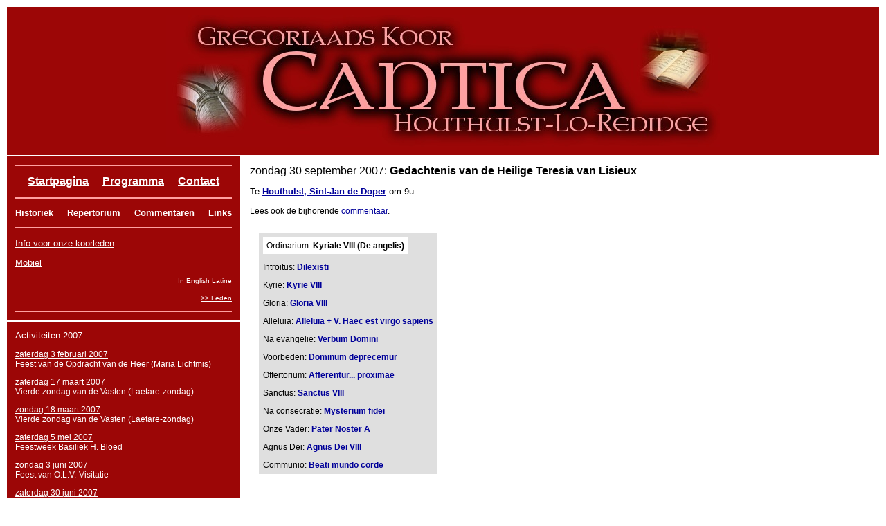

--- FILE ---
content_type: text/html
request_url: https://cantica.be/lijst/e_30-sep-2007_0900.html
body_size: 1743
content:
<!DOCTYPE HTML PUBLIC "-//W3C//DTD HTML 4.0 Transitional//EN">
<html lang="nl">
<head>
<title>Cantica - Programma - zondag 30 september 2007</title>
<meta http-equiv="Cache-Control" content="max-age=300, private">
<meta http-equiv="Content-Type" content="text/html; charset=iso-8859-1">
<meta http-equiv="Content-Language" content="nl">
<meta name="description" content="Cantica - Programma - zondag 30 september 2007">
<link type="text/css" rel="stylesheet" href="../cantica.css">
</head>
<body>
<table cellpadding=12 border=0>
 <tr align=center>
  <td colspan=2 bgcolor=#9C0606>
<img src="../cantica.jpg" alt="Cantica">
  </td>
 </tr>
 <tr>
  <td valign=top bgcolor=#9C0606 width=25% height=1%>
<table border=0 cellpadding=1 cellspacing=0 bgcolor=#FFA0A0  width=100%><tr width=100%><td width=100%>
</td></tr></table>

   <p align=center class=rev1><nobr><b><font size=+0>
<a class=rev1 href="../index.html">Startpagina</a>
     &nbsp;&nbsp;&nbsp;
<a class=rev1 href="../programma.html">Programma</a>
     &nbsp;&nbsp;&nbsp;
<a class=rev1 href="../bestuurcontact.html">Contact</a>
   </font></nobr></b></p>

<table border=0 cellpadding=1  cellspacing=0 bgcolor=#FFA0A0  width=100%><tr width=100%><td width=100%>
</td></tr></table>

   <p align=center class=rev1><nobr><b>
<a class=rev1 href="../historiek.html">Historiek</a>
     &nbsp;&nbsp;&nbsp;
<a class=rev1 href="../repertorium.html">Repertorium</a>
     &nbsp;&nbsp;&nbsp;
<a class=rev1 href="../comment/comments.html">Commentaren</a>
     &nbsp;&nbsp;&nbsp;
<a class=rev1 href="../links.html">Links</a>
   </nobr></b></p>

<table border=0 cellpadding=1  cellspacing=0 bgcolor=#FFA0A0  width=100%><tr width=100%><td width=100%>
</td></tr></table>

   <p class=rev1>
<a class=rev1 href="../cantica/index.html">Info voor onze koorleden</a>
    </p>
   <p class=rev1>
<a class=rev1 href="../mob/programma.html">Mobiel</a>
    </p>
   <p class=rev1 align=right><font size=-2> <a class=rev2 href="../en/list/e_30-sep-2007_0900.html">In English</a> <a class=rev2 href="../la/inventarium/e_30-sep-2007_0900.html">Latine</a></font></p>
   <p class=rev1 align=right><font size=-2> <a class=rev2 href="../cantica/lijst/e_30-sep-2007_0900.html">&gt;&gt;&nbsp;Leden</a></font></p>

<table border=0 cellpadding=1 cellspacing=0 bgcolor=#FFA0A0  width=100%><tr width=100%><td width=100%>
</td></tr></table>
  </td>
  <td valign=top rowspan=2>
<p class=fm1><font size=+0>zondag 30 september 2007: <b>Gedachtenis van de Heilige Teresia van Lisieux</b></font></p>
<p class=fm1>Te <b><a href="../plaatsen/phouthulstsjdd.html">Houthulst, Sint-Jan de Doper</a></b> om 9u</p>
<p class=fm2>Lees ook de bijhorende  <a href="../comment/sintteresialisieux.html">commentaar</a>.</p>
<table cellpadding=9><tr><td><table cellpadding=6><tr><td bgcolor=#DFDFDF>
<table cellpadding=3 bgcolor=#FFFFFF><tr><td><p class=fm2>Ordinarium: <b>Kyriale VIII (De angelis)</b></p></td></tr></table>
<p class=fm2>Introitus: <b><a href="../reper/dilexisti498.html">Dilexisti</a></b></p>
<p class=fm2>Kyrie: <b><a href="../reper/kyrieviii738.html">Kyrie VIII</a></b></p>
<p class=fm2>Gloria: <b><a href="../reper/gloriaviii738.html">Gloria VIII</a></b></p>
<p class=fm2>Alleluia: <b><a href="../reper/alleluiavhaecestvirgosapiens501.html">Alleluia + V. Haec est virgo sapiens</a></b></p>
<p class=fm2>Na evangelie: <b><a href="../reper/verbumdomini806.html">Verbum Domini</a></b></p>
<p class=fm2>Voorbeden: <b><a href="../reper/dominumdeprecemur835.html">Dominum deprecemur</a></b></p>
<p class=fm2>Offertorium: <b><a href="../reper/afferenturproximae504.html">Afferentur... proximae</a></b></p>
<p class=fm2>Sanctus: <b><a href="../reper/sanctusviii740.html">Sanctus VIII</a></b></p>
<p class=fm2>Na consecratie: <b><a href="../reper/mysteriumfidei810.html">Mysterium fidei</a></b></p>
<p class=fm2>Onze Vader: <b><a href="../reper/paternostera812.html">Pater Noster A</a></b></p>
<p class=fm2>Agnus Dei: <b><a href="../reper/agnusdeiviii740.html">Agnus Dei VIII</a></b></p>
<p class=fm2>Communio: <b><a href="../reper/beatimundocorde514.html">Beati mundo corde</a></b></p>
</td></tr></table></td></tr></table>
<p class=fm2><i> </i></p>
  </td>
 </tr>
 <tr>
  <td valign=top bgcolor=#9C0606 width=25%>
<p class=rev1>Activiteiten 2007</p>
<p class=rev2>
<a class=rev1 href="../lijst/e_3-feb-2007_1700.html">zaterdag 3 februari 2007</a>
 <br>Feest van de Opdracht van de Heer (Maria Lichtmis)</p>
<p class=rev2>
<a class=rev1 href="../lijst/e_17-mar-2007_1700.html">zaterdag 17 maart 2007</a>
 <br>Vierde zondag van de Vasten (Laetare-zondag)</p>
<p class=rev2>
<a class=rev1 href="../lijst/e_18-mar-2007_1000.html">zondag 18 maart 2007</a>
 <br>Vierde zondag van de Vasten (Laetare-zondag)</p>
<p class=rev2>
<a class=rev1 href="../lijst/e_5-may-2007_1100.html">zaterdag 5 mei 2007</a>
 <br>Feestweek Basiliek H. Bloed</p>
<p class=rev2>
<a class=rev1 href="../lijst/e_3-jun-2007_1000.html">zondag 3 juni 2007</a>
 <br>Feest van O.L.V.-Visitatie</p>
<p class=rev2>
<a class=rev1 href="../lijst/e_30-jun-2007_1815.html">zaterdag 30 juni 2007</a>
 <br>Hoogfeest van Sint-Petrus en Paulus, apostelen</p>
<p class=rev2>
<a class=rev1 href="../lijst/e_11-aug-2007_1600.html">zaterdag 11 augustus 2007</a>
 <br>Hoogfeest van O.L.V. ten hemel opgenomen</p>
<p class=rev2>
<a class=rev1 href="../lijst/e_15-aug-2007_0900.html">woensdag 15 augustus 2007</a>
 <br>Hoogfeest van O.L.V. ten hemel opgenomen</p>
<p class=rev2>
zondag 30 september 2007
 <br>Gedachtenis van de Heilige Teresia van Lisieux</p>
<p class=rev2>
<a class=rev1 href="../lijst/e_1-nov-2007_1000.html">donderdag 1 november 2007</a>
 <br>Hoogfeest van Allerheiligen</p>
<p class=rev2>
<a class=rev1 href="../lijst/e_3-nov-2007_1600.html">zaterdag 3 november 2007</a>
 <br>Viering Allerheiligen</p>
<p class=rev2>
<a class=rev1 href="../lijst/e_3-nov-2007_1730.html">zaterdag 3 november 2007</a>
 <br>Viering Allerheiligen</p>
<p class=rev2>
<a class=rev1 href="../lijst/e_16-dec-2007_1000.html">zondag 16 december 2007</a>
 <br>Derde zondag van de Advent (Gaudete-zondag)</p>
<p class=rev2>
<a class=rev1 href="../lijst/e_22-dec-2007_1815.html">zaterdag 22 december 2007</a>
 <br>Vierde zondag van de Advent (Rorate-zondag)</p>
  </td>
 </tr>
</table>
<p class=ftr> &nbsp;&nbsp;&nbsp;&nbsp;
<a href="../disclaimer.html" style="color:rgb(128,128,128); text-decoration:none"><font color=#808080>Disclaimer &amp; Credits</a>
-
&copy; 2006-2026
Gregoriaans Koor Cantica - SJ Creative Design</p>
</body>
</html>


--- FILE ---
content_type: text/css
request_url: https://cantica.be/cantica.css
body_size: 214
content:
body {background-color: #FFFFFF}
blockquote.fm1 {font-family: arial; font-size: 15pt}
p {color: #000000; font-family: arial; font-size: 15pt; font-weight:normal;}
p.title {font-size: 30pt; font-weight:bold; margin-top: 5mm; margin-bottom: 5mm;}
p.fm1 {font-size: 10pt}
p.fm2 {font-size: 9pt}
p.rev1 {font-size: 10pt; color: #FFFFFF; } 
p.rev1s {font-size: 10pt; color: #FFFFFF; margin-bottom: 0; border-bottom-width: 0; padding-bottom: 0; } 
p.rev1lm {font-size: 10pt; color: #FFFFFF; margin-left: 6pt; margin-top: 0; border-top-width: 0; padding-top: 0; } 
p.rev2 {font-size: 9pt; color: #FFFFFF; } 
p.ftr {font-size: 10pt; color: #808080; } 
ul {color: #000000; font-family: arial; font-size: 10pt; font-weight:normal;}
ul.fm2 {color: #000000; font-family: arial; font-size: 9pt; font-weight:normal;}
td {color: #000000; font-family: arial; font-size: 15pt; font-weight:normal;}
td.fm1 {font-size: 10pt;}
td.fm2 {font-size: 9pt;}
a:link     {color: #000099}
a:visited  {color: #552255}
a.rev:link     {color: #FFFFFF}
a.rev:visited  {color: #EFEFEF}
a.rev1:link     {color: #FFFFFF}
a.rev1:visited  {color: #EFEFEF}
a.rev2:link     {color: #FFFFFF}
a.rev2:visited  {color: #EFEFEF}
